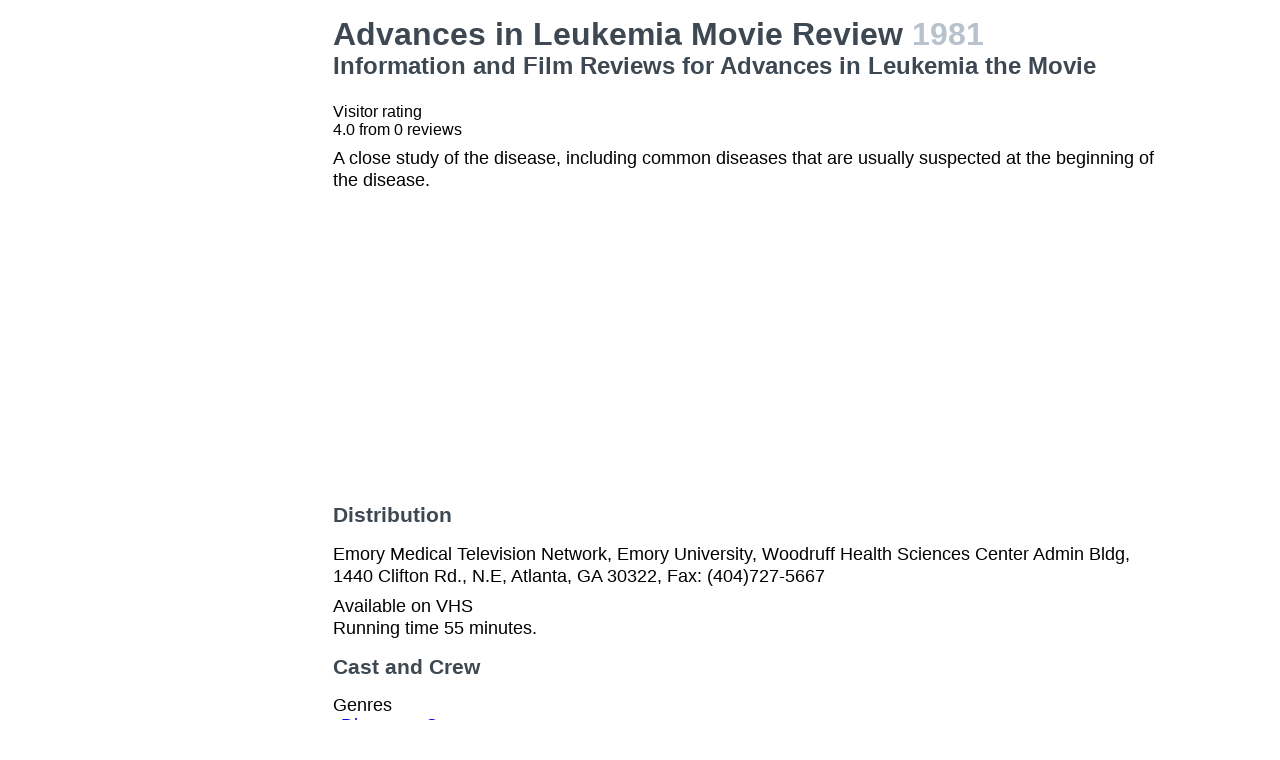

--- FILE ---
content_type: text/html; charset=utf-8
request_url: https://www.google.com/recaptcha/api2/aframe
body_size: 265
content:
<!DOCTYPE HTML><html><head><meta http-equiv="content-type" content="text/html; charset=UTF-8"></head><body><script nonce="TTwTf0a0uWPE5ahwamKs5g">/** Anti-fraud and anti-abuse applications only. See google.com/recaptcha */ try{var clients={'sodar':'https://pagead2.googlesyndication.com/pagead/sodar?'};window.addEventListener("message",function(a){try{if(a.source===window.parent){var b=JSON.parse(a.data);var c=clients[b['id']];if(c){var d=document.createElement('img');d.src=c+b['params']+'&rc='+(localStorage.getItem("rc::a")?sessionStorage.getItem("rc::b"):"");window.document.body.appendChild(d);sessionStorage.setItem("rc::e",parseInt(sessionStorage.getItem("rc::e")||0)+1);localStorage.setItem("rc::h",'1769770365001');}}}catch(b){}});window.parent.postMessage("_grecaptcha_ready", "*");}catch(b){}</script></body></html>